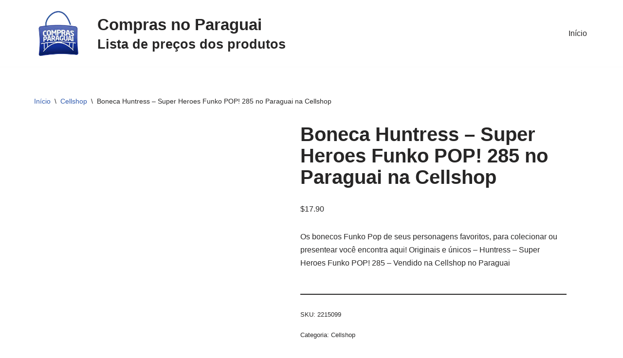

--- FILE ---
content_type: text/html; charset=UTF-8
request_url: https://www.comprasnoparaguai.tur.br/precos/boneca-huntress-super-heroes-funko-pop-285-no-paraguai-na-cellshop/
body_size: 13174
content:
<!DOCTYPE html><html lang="pt-BR"><head><script data-no-optimize="1">var litespeed_docref=sessionStorage.getItem("litespeed_docref");litespeed_docref&&(Object.defineProperty(document,"referrer",{get:function(){return litespeed_docref}}),sessionStorage.removeItem("litespeed_docref"));</script> <meta charset="UTF-8"><meta name="viewport" content="width=device-width, initial-scale=1, minimum-scale=1"><link rel="profile" href="https://gmpg.org/xfn/11"><meta name='robots' content='index, follow, max-image-preview:large, max-snippet:-1, max-video-preview:-1' /><title>Boneca Huntress - Super Heroes Funko POP! 285 no Paraguai na Cellshop - Lista de preços dos produtos no Paraguai</title><link rel="canonical" href="https://www.comprasnoparaguai.tur.br/precos/boneca-huntress-super-heroes-funko-pop-285-no-paraguai-na-cellshop/" /><meta property="og:locale" content="pt_BR" /><meta property="og:type" content="article" /><meta property="og:title" content="Boneca Huntress - Super Heroes Funko POP! 285 no Paraguai na Cellshop" /><meta property="og:description" content="Os bonecos Funko Pop de seus personagens favoritos, para colecionar ou presentear você encontra aqui! Originais e únicos - Huntress - Super Heroes Funko POP! 285 - Vendido na Cellshop no Paraguai" /><meta property="og:url" content="https://www.comprasnoparaguai.tur.br/precos/boneca-huntress-super-heroes-funko-pop-285-no-paraguai-na-cellshop/" /><meta property="og:site_name" content="Lista de preços dos produtos no Paraguai" /><meta property="article:modified_time" content="2021-08-16T13:44:20+00:00" /><meta property="og:image" content="https://www.comprasnoparaguai.tur.br/wp-content/uploads/2021/08/boneca-huntress-super-heroes-funko-pop-285.jpg" /><meta property="og:image:width" content="800" /><meta property="og:image:height" content="800" /><meta property="og:image:type" content="image/jpeg" /><meta name="twitter:card" content="summary_large_image" /><link rel='dns-prefetch' href='//www.googletagmanager.com' /><link rel='dns-prefetch' href='//pagead2.googlesyndication.com' /><link rel='dns-prefetch' href='//fundingchoicesmessages.google.com' /><link rel="alternate" type="application/rss+xml" title="Feed para Lista de preços dos produtos no Paraguai &raquo;" href="https://www.comprasnoparaguai.tur.br/feed/" /><link rel="alternate" type="application/rss+xml" title="Feed de comentários para Lista de preços dos produtos no Paraguai &raquo;" href="https://www.comprasnoparaguai.tur.br/comments/feed/" /><link rel="alternate" title="oEmbed (JSON)" type="application/json+oembed" href="https://www.comprasnoparaguai.tur.br/wp-json/oembed/1.0/embed?url=https%3A%2F%2Fwww.comprasnoparaguai.tur.br%2Fprecos%2Fboneca-huntress-super-heroes-funko-pop-285-no-paraguai-na-cellshop%2F" /><link rel="alternate" title="oEmbed (XML)" type="text/xml+oembed" href="https://www.comprasnoparaguai.tur.br/wp-json/oembed/1.0/embed?url=https%3A%2F%2Fwww.comprasnoparaguai.tur.br%2Fprecos%2Fboneca-huntress-super-heroes-funko-pop-285-no-paraguai-na-cellshop%2F&#038;format=xml" /><link data-optimized="2" rel="stylesheet" href="https://www.comprasnoparaguai.tur.br/wp-content/litespeed/css/97a95bd8e07ed21a1b1fdf5293927c35.css?ver=851bb" /> <script type="litespeed/javascript" data-src="https://www.comprasnoparaguai.tur.br/wp-includes/js/jquery/jquery.min.js" id="jquery-core-js"></script> 
 <script type="litespeed/javascript" data-src="https://www.googletagmanager.com/gtag/js?id=GT-K4CGRL2" id="google_gtagjs-js"></script> <script id="google_gtagjs-js-after" type="litespeed/javascript">window.dataLayer=window.dataLayer||[];function gtag(){dataLayer.push(arguments)}
gtag("set","linker",{"domains":["www.comprasnoparaguai.tur.br"]});gtag("js",new Date());gtag("set","developer_id.dZTNiMT",!0);gtag("config","GT-K4CGRL2")</script> <link rel="https://api.w.org/" href="https://www.comprasnoparaguai.tur.br/wp-json/" /><link rel="alternate" title="JSON" type="application/json" href="https://www.comprasnoparaguai.tur.br/wp-json/wp/v2/product/8062" /><link rel="EditURI" type="application/rsd+xml" title="RSD" href="https://www.comprasnoparaguai.tur.br/xmlrpc.php?rsd" /><link rel='shortlink' href='https://www.comprasnoparaguai.tur.br/?p=8062' /><meta name="generator" content="Site Kit by Google 1.170.0" />	<noscript><style>.woocommerce-product-gallery{ opacity: 1 !important; }</style></noscript><meta name="google-site-verification" content="6V8UFXys79Q0cp3cPKdX_939CC816jVv5tEI4tQy_hQ"><meta name="google-adsense-platform-account" content="ca-host-pub-2644536267352236"><meta name="google-adsense-platform-domain" content="sitekit.withgoogle.com"><meta name="generator" content="Elementor 3.34.2; features: additional_custom_breakpoints; settings: css_print_method-external, google_font-enabled, font_display-auto"> <script type="application/ld+json" class="saswp-schema-markup-output">[{"@context":"https:\/\/schema.org\/","@graph":[{"@context":"https:\/\/schema.org\/","@type":"SiteNavigationElement","@id":"https:\/\/www.comprasnoparaguai.tur.br\/#inicio","name":"In\u00edcio","url":"https:\/\/www.comprasnoparaguai.tur.br\/"}]},

{"@context":"https:\/\/schema.org\/","@type":"Product","@id":"https:\/\/www.comprasnoparaguai.tur.br\/precos\/boneca-huntress-super-heroes-funko-pop-285-no-paraguai-na-cellshop\/#Product","url":"https:\/\/www.comprasnoparaguai.tur.br\/precos\/boneca-huntress-super-heroes-funko-pop-285-no-paraguai-na-cellshop\/","name":"Boneca Huntress - Super Heroes Funko POP! 285 no Paraguai na Cellshop","sku":"2215099","description":"Os bonecos Funko Pop de seus personagens favoritos, para colecionar ou presentear voc\u00ea encontra aqui! Originais e \u00fanicos - Huntress - Super Heroes Funko POP! 285 - Vendido na Cellshop no Paraguai","offers":{"@type":"Offer","availability":"https:\/\/schema.org\/InStock","price":"17.9","priceCurrency":"USD","url":"https:\/\/www.comprasnoparaguai.tur.br\/precos\/boneca-huntress-super-heroes-funko-pop-285-no-paraguai-na-cellshop\/","priceValidUntil":"2022-08-16T16:44:20+00:00"},"mpn":"8062","brand":{"@type":"Brand","name":"Lista de pre\u00e7os dos produtos no Paraguai"},"aggregateRating":{"@type":"AggregateRating","ratingValue":"5","reviewCount":1},"review":[{"@type":"Review","author":{"@type":"Person","name":"admin"},"datePublished":"2021-08-16T13:44:15-03:00","description":"Os bonecos Funko Pop de seus personagens favoritos, para colecionar ou presentear voc\u00ea encontra aqui! Originais e \u00fanicos - Huntress - Super Heroes Funko POP! 285 - Vendido na Cellshop no Paraguai","reviewRating":{"@type":"Rating","bestRating":"5","ratingValue":"5","worstRating":"1"}}],"image":[{"@type":"ImageObject","@id":"https:\/\/www.comprasnoparaguai.tur.br\/precos\/boneca-huntress-super-heroes-funko-pop-285-no-paraguai-na-cellshop\/#primaryimage","url":"https:\/\/www.comprasnoparaguai.tur.br\/wp-content\/uploads\/2021\/08\/boneca-huntress-super-heroes-funko-pop-285-1200x1200.jpg","width":"1200","height":"1200","caption":"Boneca Huntress - Super Heroes Funko POP! 285"},{"@type":"ImageObject","url":"https:\/\/www.comprasnoparaguai.tur.br\/wp-content\/uploads\/2021\/08\/boneca-huntress-super-heroes-funko-pop-285-1200x900.jpg","width":"1200","height":"900","caption":"Boneca Huntress - Super Heroes Funko POP! 285"},{"@type":"ImageObject","url":"https:\/\/www.comprasnoparaguai.tur.br\/wp-content\/uploads\/2021\/08\/boneca-huntress-super-heroes-funko-pop-285-1200x675.jpg","width":"1200","height":"675","caption":"Boneca Huntress - Super Heroes Funko POP! 285"},{"@type":"ImageObject","url":"https:\/\/www.comprasnoparaguai.tur.br\/wp-content\/uploads\/2021\/08\/boneca-huntress-super-heroes-funko-pop-285.jpg","width":"800","height":"800","caption":"Boneca Huntress - Super Heroes Funko POP! 285"}]}]</script>  <script type="litespeed/javascript" data-src="https://pagead2.googlesyndication.com/pagead/js/adsbygoogle.js?client=ca-pub-4638371406076350&amp;host=ca-host-pub-2644536267352236" crossorigin="anonymous"></script> </head><body  class="wp-singular product-template-default single single-product postid-8062 wp-custom-logo wp-theme-neve theme-neve woocommerce woocommerce-page woocommerce-no-js  nv-blog-grid nv-sidebar-left menu_sidebar_slide_left elementor-default elementor-kit-49807" id="neve_body"  ><div class="wrapper"><header class="header"  >
<a class="neve-skip-link show-on-focus" href="#content" >
Pular para o conteúdo		</a><div id="header-grid"  class="hfg_header site-header"><nav class="header--row header-main hide-on-mobile hide-on-tablet layout-full-contained nv-navbar header--row"
data-row-id="main" data-show-on="desktop"><div
class="header--row-inner header-main-inner"><div class="container"><div
class="row row--wrapper"
data-section="hfg_header_layout_main" ><div class="hfg-slot left"><div class="builder-item desktop-left"><div class="item--inner builder-item--logo"
data-section="title_tagline"
data-item-id="logo"><div class="site-logo">
<a class="brand" href="https://www.comprasnoparaguai.tur.br/" aria-label="Lista de preços dos produtos no Paraguai Lista de preços dos produtos no Paraguai, antes de ir as compras compare os preços das lojas no Paraguai - Lojas e Compras no Paraguai" rel="home"><img width="180" height="181" src="https://www.comprasnoparaguai.tur.br/wp-content/uploads/2021/08/logo.png" class="neve-site-logo skip-lazy" alt="" data-variant="logo" decoding="async" srcset="https://www.comprasnoparaguai.tur.br/wp-content/uploads/2021/08/logo.png 180w, https://www.comprasnoparaguai.tur.br/wp-content/uploads/2021/08/logo-150x150.png 150w, https://www.comprasnoparaguai.tur.br/wp-content/uploads/2021/08/logo-100x100.png 100w" sizes="(max-width: 180px) 100vw, 180px" /></a></div></div></div><div class="builder-item desktop-left"><div class="item--inner builder-item--custom_html"
data-section="custom_html"
data-item-id="custom_html"><div class="nv-html-content"><h1 style="margin:0"><small>Compras no Paraguai</small></h1><h2 style="margin:0"><small>Lista de preços dos produtos</small></h2></div></div></div></div><div class="hfg-slot right"><div class="builder-item has-nav"><div class="item--inner builder-item--primary-menu has_menu"
data-section="header_menu_primary"
data-item-id="primary-menu"><div class="nv-nav-wrap"><div role="navigation" class="nav-menu-primary"
aria-label="Menu primário"><ul id="nv-primary-navigation-main" class="primary-menu-ul nav-ul menu-desktop"><li id="menu-item-2243" class="menu-item menu-item-type-post_type menu-item-object-page menu-item-home current_page_parent menu-item-2243"><div class="wrap"><a href="https://www.comprasnoparaguai.tur.br/">Início</a></div></li></ul></div></div></div></div></div></div></div></div></nav><nav class="header--row header-main hide-on-desktop layout-full-contained nv-navbar header--row"
data-row-id="main" data-show-on="mobile"><div
class="header--row-inner header-main-inner"><div class="container"><div
class="row row--wrapper"
data-section="hfg_header_layout_main" ><div class="hfg-slot left"><div class="builder-item tablet-left mobile-left"><div class="item--inner builder-item--logo"
data-section="title_tagline"
data-item-id="logo"><div class="site-logo">
<a class="brand" href="https://www.comprasnoparaguai.tur.br/" aria-label="Lista de preços dos produtos no Paraguai Lista de preços dos produtos no Paraguai, antes de ir as compras compare os preços das lojas no Paraguai - Lojas e Compras no Paraguai" rel="home"><img width="180" height="181" src="https://www.comprasnoparaguai.tur.br/wp-content/uploads/2021/08/logo.png" class="neve-site-logo skip-lazy" alt="" data-variant="logo" decoding="async" srcset="https://www.comprasnoparaguai.tur.br/wp-content/uploads/2021/08/logo.png 180w, https://www.comprasnoparaguai.tur.br/wp-content/uploads/2021/08/logo-150x150.png 150w, https://www.comprasnoparaguai.tur.br/wp-content/uploads/2021/08/logo-100x100.png 100w" sizes="(max-width: 180px) 100vw, 180px" /></a></div></div></div></div><div class="hfg-slot right"><div class="builder-item tablet-left mobile-left"><div class="item--inner builder-item--nav-icon"
data-section="header_menu_icon"
data-item-id="nav-icon"><div class="menu-mobile-toggle item-button navbar-toggle-wrapper">
<button type="button" class=" navbar-toggle"
value="Menu de navegação"
aria-label="Menu de navegação "
aria-expanded="false" onclick="if('undefined' !== typeof toggleAriaClick ) { toggleAriaClick() }">
<span class="bars">
<span class="icon-bar"></span>
<span class="icon-bar"></span>
<span class="icon-bar"></span>
</span>
<span class="screen-reader-text">Menu de navegação</span>
</button></div></div></div></div></div></div></div></nav><div
id="header-menu-sidebar" class="header-menu-sidebar tcb menu-sidebar-panel slide_left hfg-pe"
data-row-id="sidebar"><div id="header-menu-sidebar-bg" class="header-menu-sidebar-bg"><div class="close-sidebar-panel navbar-toggle-wrapper">
<button type="button" class="hamburger is-active  navbar-toggle active" 					value="Menu de navegação"
aria-label="Menu de navegação "
aria-expanded="false" onclick="if('undefined' !== typeof toggleAriaClick ) { toggleAriaClick() }">
<span class="bars">
<span class="icon-bar"></span>
<span class="icon-bar"></span>
<span class="icon-bar"></span>
</span>
<span class="screen-reader-text">
Menu de navegação					</span>
</button></div><div id="header-menu-sidebar-inner" class="header-menu-sidebar-inner tcb "><div class="builder-item has-nav"><div class="item--inner builder-item--primary-menu has_menu"
data-section="header_menu_primary"
data-item-id="primary-menu"><div class="nv-nav-wrap"><div role="navigation" class="nav-menu-primary"
aria-label="Menu primário"><ul id="nv-primary-navigation-sidebar" class="primary-menu-ul nav-ul menu-mobile"><li class="menu-item menu-item-type-post_type menu-item-object-page menu-item-home current_page_parent menu-item-2243"><div class="wrap"><a href="https://www.comprasnoparaguai.tur.br/">Início</a></div></li></ul></div></div></div></div><div class="builder-item desktop-left tablet-left mobile-left"><div class="item--inner builder-item--header_search"
data-section="header_search"
data-item-id="header_search"><div class="component-wrap search-field"><div class="widget widget-search"  style="padding: 0;margin: 8px 2px;"  ><form role="search"
method="get"
class="search-form"
action="https://www.comprasnoparaguai.tur.br/">
<label>
<span class="screen-reader-text">Pesquisar por...</span>
</label>
<input type="search"
class="search-field"
aria-label="Busca"
placeholder="Pesquisar por..."
value=""
name="s"/>
<button type="submit"
class="search-submit nv-submit"
aria-label="Busca">
<span class="nv-search-icon-wrap">
<span class="nv-icon nv-search" >
<svg width="15" height="15" viewBox="0 0 1792 1792" xmlns="http://www.w3.org/2000/svg"><path d="M1216 832q0-185-131.5-316.5t-316.5-131.5-316.5 131.5-131.5 316.5 131.5 316.5 316.5 131.5 316.5-131.5 131.5-316.5zm512 832q0 52-38 90t-90 38q-54 0-90-38l-343-342q-179 124-399 124-143 0-273.5-55.5t-225-150-150-225-55.5-273.5 55.5-273.5 150-225 225-150 273.5-55.5 273.5 55.5 225 150 150 225 55.5 273.5q0 220-124 399l343 343q37 37 37 90z" /></svg>
</span>			</span>
</button></form></div></div></div></div></div></div></div><div class="header-menu-sidebar-overlay hfg-ov hfg-pe" onclick="if('undefined' !== typeof toggleAriaClick ) { toggleAriaClick() }"></div></div></header><main id="content" class="neve-main"><div class="container shop-container"><div class="row"><div class="nv-sidebar-wrap col-sm-12 nv-left shop-sidebar hide" ><div class="sidebar-header"><a href="#" class="nv-sidebar-toggle in-sidebar button-secondary secondary-default" >Fechar</a></div><aside id="secondary" role="complementary"><div id="block-7" class="widget widget_block"><div data-block-name="woocommerce/product-search" data-form-id="wc-block-product-search-0" class="wc-block-product-search wp-block-woocommerce-product-search"><form role="search" method="get" action="https://www.comprasnoparaguai.tur.br/"><label for="wc-block-search__input-1" class="wc-block-product-search__label">Pesquisa</label><div class="wc-block-product-search__fields">
<input type="search" id="wc-block-search__input-1" class="wc-block-product-search__field" placeholder="Pesquisar produtos..." name="s" /><button type="submit" class="wc-block-product-search__button" aria-label="Pesquisa">
<svg aria-hidden="true" role="img" focusable="false" class="dashicon dashicons-arrow-right-alt2" xmlns="http://www.w3.org/2000/svg" width="20" height="20" viewBox="0 0 20 20">
<path d="M6 15l5-5-5-5 1-2 7 7-7 7z" />
</svg>
</button>
<input type="hidden" name="post_type" value="product" /></div></form></div></div><div id="woocommerce_product_tag_cloud-2" class="widget woocommerce widget_product_tag_cloud"><p class="widget-title">Marcas do Paraguai</p><div class="tagcloud"><a href="https://www.comprasnoparaguai.tur.br/produto-tag/5-11/" class="tag-cloud-link tag-link-161 tag-link-position-1" style="font-size: 8.6021505376344pt;" aria-label="5.11 (167 produtos)">5.11</a>
<a href="https://www.comprasnoparaguai.tur.br/produto-tag/adidas/" class="tag-cloud-link tag-link-62 tag-link-position-2" style="font-size: 11.763440860215pt;" aria-label="ADIDAS (277 produtos)">ADIDAS</a>
<a href="https://www.comprasnoparaguai.tur.br/produto-tag/apple/" class="tag-cloud-link tag-link-17 tag-link-position-3" style="font-size: 13.870967741935pt;" aria-label="APPLE (376 produtos)">APPLE</a>
<a href="https://www.comprasnoparaguai.tur.br/produto-tag/buba/" class="tag-cloud-link tag-link-876 tag-link-position-4" style="font-size: 11.913978494624pt;" aria-label="BUBA (282 produtos)">BUBA</a>
<a href="https://www.comprasnoparaguai.tur.br/produto-tag/calvin-klein/" class="tag-cloud-link tag-link-198 tag-link-position-5" style="font-size: 13.720430107527pt;" aria-label="CALVIN KLEIN (372 produtos)">CALVIN KLEIN</a>
<a href="https://www.comprasnoparaguai.tur.br/produto-tag/camelbak/" class="tag-cloud-link tag-link-53 tag-link-position-6" style="font-size: 8.6021505376344pt;" aria-label="CAMELBAK (168 produtos)">CAMELBAK</a>
<a href="https://www.comprasnoparaguai.tur.br/produto-tag/carters/" class="tag-cloud-link tag-link-145 tag-link-position-7" style="font-size: 10.258064516129pt;" aria-label="CARTERS (219 produtos)">CARTERS</a>
<a href="https://www.comprasnoparaguai.tur.br/produto-tag/corsair/" class="tag-cloud-link tag-link-466 tag-link-position-8" style="font-size: 9.9569892473118pt;" aria-label="CORSAIR (207 produtos)">CORSAIR</a>
<a href="https://www.comprasnoparaguai.tur.br/produto-tag/daniel-klein/" class="tag-cloud-link tag-link-381 tag-link-position-9" style="font-size: 8.752688172043pt;" aria-label="DANIEL KLEIN (173 produtos)">DANIEL KLEIN</a>
<a href="https://www.comprasnoparaguai.tur.br/produto-tag/elg/" class="tag-cloud-link tag-link-107 tag-link-position-10" style="font-size: 13.268817204301pt;" aria-label="ELG (347 produtos)">ELG</a>
<a href="https://www.comprasnoparaguai.tur.br/produto-tag/emporio-armani/" class="tag-cloud-link tag-link-96 tag-link-position-11" style="font-size: 9.2043010752688pt;" aria-label="EMPORIO ARMANI (186 produtos)">EMPORIO ARMANI</a>
<a href="https://www.comprasnoparaguai.tur.br/produto-tag/emporio-armani-ea7/" class="tag-cloud-link tag-link-236 tag-link-position-12" style="font-size: 8.3010752688172pt;" aria-label="EMPORIO ARMANI EA7 (160 produtos)">EMPORIO ARMANI EA7</a>
<a href="https://www.comprasnoparaguai.tur.br/produto-tag/funko/" class="tag-cloud-link tag-link-23 tag-link-position-13" style="font-size: 22pt;" aria-label="FUNKO (1.327 produtos)">FUNKO</a>
<a href="https://www.comprasnoparaguai.tur.br/produto-tag/guess/" class="tag-cloud-link tag-link-237 tag-link-position-14" style="font-size: 8pt;" aria-label="GUESS (154 produtos)">GUESS</a>
<a href="https://www.comprasnoparaguai.tur.br/produto-tag/hasbro/" class="tag-cloud-link tag-link-28 tag-link-position-15" style="font-size: 10.559139784946pt;" aria-label="HASBRO (229 produtos)">HASBRO</a>
<a href="https://www.comprasnoparaguai.tur.br/produto-tag/hp/" class="tag-cloud-link tag-link-326 tag-link-position-16" style="font-size: 9.8064516129032pt;" aria-label="HP (202 produtos)">HP</a>
<a href="https://www.comprasnoparaguai.tur.br/produto-tag/jbl/" class="tag-cloud-link tag-link-98 tag-link-position-17" style="font-size: 8.9032258064516pt;" aria-label="JBL (177 produtos)">JBL</a>
<a href="https://www.comprasnoparaguai.tur.br/produto-tag/kipling/" class="tag-cloud-link tag-link-234 tag-link-position-18" style="font-size: 8pt;" aria-label="KIPLING (155 produtos)">KIPLING</a>
<a href="https://www.comprasnoparaguai.tur.br/produto-tag/klin/" class="tag-cloud-link tag-link-948 tag-link-position-19" style="font-size: 8.3010752688172pt;" aria-label="KLIN (161 produtos)">KLIN</a>
<a href="https://www.comprasnoparaguai.tur.br/produto-tag/marine-sports/" class="tag-cloud-link tag-link-84 tag-link-position-20" style="font-size: 11.913978494624pt;" aria-label="MARINE SPORTS (284 produtos)">MARINE SPORTS</a>
<a href="https://www.comprasnoparaguai.tur.br/produto-tag/mattel/" class="tag-cloud-link tag-link-169 tag-link-position-21" style="font-size: 8.6021505376344pt;" aria-label="MATTEL (169 produtos)">MATTEL</a>
<a href="https://www.comprasnoparaguai.tur.br/produto-tag/microsoft/" class="tag-cloud-link tag-link-48 tag-link-position-22" style="font-size: 8.9032258064516pt;" aria-label="MICROSOFT (177 produtos)">MICROSOFT</a>
<a href="https://www.comprasnoparaguai.tur.br/produto-tag/mondial/" class="tag-cloud-link tag-link-113 tag-link-position-23" style="font-size: 14.924731182796pt;" aria-label="MONDIAL (441 produtos)">MONDIAL</a>
<a href="https://www.comprasnoparaguai.tur.br/produto-tag/munich-sports/" class="tag-cloud-link tag-link-430 tag-link-position-24" style="font-size: 8.9032258064516pt;" aria-label="MUNICH SPORTS (176 produtos)">MUNICH SPORTS</a>
<a href="https://www.comprasnoparaguai.tur.br/produto-tag/nike/" class="tag-cloud-link tag-link-67 tag-link-position-25" style="font-size: 13.41935483871pt;" aria-label="NIKE (351 produtos)">NIKE</a>
<a href="https://www.comprasnoparaguai.tur.br/produto-tag/on-running/" class="tag-cloud-link tag-link-68 tag-link-position-26" style="font-size: 13.268817204301pt;" aria-label="ON RUNNING (348 produtos)">ON RUNNING</a>
<a href="https://www.comprasnoparaguai.tur.br/produto-tag/orchestra/" class="tag-cloud-link tag-link-69 tag-link-position-27" style="font-size: 21.397849462366pt;" aria-label="ORCHESTRA (1.192 produtos)">ORCHESTRA</a>
<a href="https://www.comprasnoparaguai.tur.br/produto-tag/oshkosh/" class="tag-cloud-link tag-link-215 tag-link-position-28" style="font-size: 9.9569892473118pt;" aria-label="OSHKOSH (210 produtos)">OSHKOSH</a>
<a href="https://www.comprasnoparaguai.tur.br/produto-tag/pawise/" class="tag-cloud-link tag-link-879 tag-link-position-29" style="font-size: 13.118279569892pt;" aria-label="PAWISE (339 produtos)">PAWISE</a>
<a href="https://www.comprasnoparaguai.tur.br/produto-tag/pioneer-tackle/" class="tag-cloud-link tag-link-375 tag-link-position-30" style="font-size: 9.2043010752688pt;" aria-label="PIONEER TACKLE (185 produtos)">PIONEER TACKLE</a>
<a href="https://www.comprasnoparaguai.tur.br/produto-tag/puma/" class="tag-cloud-link tag-link-258 tag-link-position-31" style="font-size: 8.1505376344086pt;" aria-label="PUMA (159 produtos)">PUMA</a>
<a href="https://www.comprasnoparaguai.tur.br/produto-tag/quanta/" class="tag-cloud-link tag-link-35 tag-link-position-32" style="font-size: 14.322580645161pt;" aria-label="QUANTA (406 produtos)">QUANTA</a>
<a href="https://www.comprasnoparaguai.tur.br/produto-tag/quantum/" class="tag-cloud-link tag-link-376 tag-link-position-33" style="font-size: 9.505376344086pt;" aria-label="QUANTUM (196 produtos)">QUANTUM</a>
<a href="https://www.comprasnoparaguai.tur.br/produto-tag/redragon/" class="tag-cloud-link tag-link-50 tag-link-position-34" style="font-size: 9.9569892473118pt;" aria-label="REDRAGON (208 produtos)">REDRAGON</a>
<a href="https://www.comprasnoparaguai.tur.br/produto-tag/replay/" class="tag-cloud-link tag-link-216 tag-link-position-35" style="font-size: 13.569892473118pt;" aria-label="REPLAY (360 produtos)">REPLAY</a>
<a href="https://www.comprasnoparaguai.tur.br/produto-tag/revlon/" class="tag-cloud-link tag-link-92 tag-link-position-36" style="font-size: 9.9569892473118pt;" aria-label="REVLON (210 produtos)">REVLON</a>
<a href="https://www.comprasnoparaguai.tur.br/produto-tag/satechi/" class="tag-cloud-link tag-link-51 tag-link-position-37" style="font-size: 9.0537634408602pt;" aria-label="SATECHI (183 produtos)">SATECHI</a>
<a href="https://www.comprasnoparaguai.tur.br/produto-tag/satellite/" class="tag-cloud-link tag-link-36 tag-link-position-38" style="font-size: 13.118279569892pt;" aria-label="SATELLITE (336 produtos)">SATELLITE</a>
<a href="https://www.comprasnoparaguai.tur.br/produto-tag/shimano/" class="tag-cloud-link tag-link-117 tag-link-position-39" style="font-size: 8.1505376344086pt;" aria-label="SHIMANO (157 produtos)">SHIMANO</a>
<a href="https://www.comprasnoparaguai.tur.br/produto-tag/skechers/" class="tag-cloud-link tag-link-71 tag-link-position-40" style="font-size: 14.172043010753pt;" aria-label="SKECHERS (393 produtos)">SKECHERS</a>
<a href="https://www.comprasnoparaguai.tur.br/produto-tag/snake/" class="tag-cloud-link tag-link-109 tag-link-position-41" style="font-size: 14.774193548387pt;" aria-label="SNAKE (436 produtos)">SNAKE</a>
<a href="https://www.comprasnoparaguai.tur.br/produto-tag/stabilo/" class="tag-cloud-link tag-link-349 tag-link-position-42" style="font-size: 9.2043010752688pt;" aria-label="STABILO (186 produtos)">STABILO</a>
<a href="https://www.comprasnoparaguai.tur.br/produto-tag/tommy-hilfiger/" class="tag-cloud-link tag-link-18 tag-link-position-43" style="font-size: 20.94623655914pt;" aria-label="TOMMY HILFIGER (1.133 produtos)">TOMMY HILFIGER</a>
<a href="https://www.comprasnoparaguai.tur.br/produto-tag/under-armour/" class="tag-cloud-link tag-link-72 tag-link-position-44" style="font-size: 11.612903225806pt;" aria-label="UNDER ARMOUR (271 produtos)">UNDER ARMOUR</a>
<a href="https://www.comprasnoparaguai.tur.br/produto-tag/union-pacific/" class="tag-cloud-link tag-link-767 tag-link-position-45" style="font-size: 14.322580645161pt;" aria-label="UNION PACIFIC (406 produtos)">UNION PACIFIC</a></div></div></aside></div><div class="nv-index-posts nv-shop col"><div class="nv-bc-count-wrap"><nav class="woocommerce-breadcrumb" aria-label="Breadcrumb"><a href="https://www.comprasnoparaguai.tur.br">Início</a><span class="nv-breadcrumb-delimiter">\</span><a href="https://www.comprasnoparaguai.tur.br/categoria-produto/cellshop/">Cellshop</a><span class="nv-breadcrumb-delimiter">\</span>Boneca Huntress &#8211; Super Heroes Funko POP! 285 no Paraguai na Cellshop</nav></div><div class="woocommerce-notices-wrapper"></div><div id="product-8062" class="product type-product post-8062 status-publish first instock product_cat-cellshop has-post-thumbnail purchasable product-type-simple"><div class="nv-single-product-top"><div class="woocommerce-product-gallery woocommerce-product-gallery--with-images woocommerce-product-gallery--columns-4 images" data-columns="4" style="opacity: 0; transition: opacity .25s ease-in-out;"><div class="woocommerce-product-gallery__wrapper"><div data-thumb="https://www.comprasnoparaguai.tur.br/wp-content/uploads/2021/08/boneca-huntress-super-heroes-funko-pop-285-100x100.jpg.webp" data-thumb-alt="Boneca Huntress - Super Heroes Funko POP! 285" data-thumb-srcset="https://www.comprasnoparaguai.tur.br/wp-content/uploads/2021/08/boneca-huntress-super-heroes-funko-pop-285-100x100.jpg.webp 100w, https://www.comprasnoparaguai.tur.br/wp-content/uploads/2021/08/boneca-huntress-super-heroes-funko-pop-285-300x300.jpg.webp 300w, https://www.comprasnoparaguai.tur.br/wp-content/uploads/2021/08/boneca-huntress-super-heroes-funko-pop-285-150x150.jpg.webp 150w, https://www.comprasnoparaguai.tur.br/wp-content/uploads/2021/08/boneca-huntress-super-heroes-funko-pop-285-768x768.jpg.webp 768w, https://www.comprasnoparaguai.tur.br/wp-content/uploads/2021/08/boneca-huntress-super-heroes-funko-pop-285-600x600.jpg.webp 600w, https://www.comprasnoparaguai.tur.br/wp-content/uploads/2021/08/boneca-huntress-super-heroes-funko-pop-285.jpg.webp 800w"  data-thumb-sizes="(max-width: 100px) 100vw, 100px" class="woocommerce-product-gallery__image"><a href="https://www.comprasnoparaguai.tur.br/wp-content/uploads/2021/08/boneca-huntress-super-heroes-funko-pop-285.jpg"><img fetchpriority="high" width="600" height="600" src="https://www.comprasnoparaguai.tur.br/wp-content/uploads/2021/08/boneca-huntress-super-heroes-funko-pop-285-600x600.jpg.webp" class="wp-post-image" alt="Boneca Huntress - Super Heroes Funko POP! 285" data-caption="Boneca Huntress - Super Heroes Funko POP! 285" data-src="https://www.comprasnoparaguai.tur.br/wp-content/uploads/2021/08/boneca-huntress-super-heroes-funko-pop-285.jpg.webp" data-large_image="https://www.comprasnoparaguai.tur.br/wp-content/uploads/2021/08/boneca-huntress-super-heroes-funko-pop-285.jpg" data-large_image_width="800" data-large_image_height="800" decoding="async" srcset="https://www.comprasnoparaguai.tur.br/wp-content/uploads/2021/08/boneca-huntress-super-heroes-funko-pop-285-600x600.jpg.webp 600w, https://www.comprasnoparaguai.tur.br/wp-content/uploads/2021/08/boneca-huntress-super-heroes-funko-pop-285-300x300.jpg.webp 300w, https://www.comprasnoparaguai.tur.br/wp-content/uploads/2021/08/boneca-huntress-super-heroes-funko-pop-285-150x150.jpg.webp 150w, https://www.comprasnoparaguai.tur.br/wp-content/uploads/2021/08/boneca-huntress-super-heroes-funko-pop-285-768x768.jpg.webp 768w, https://www.comprasnoparaguai.tur.br/wp-content/uploads/2021/08/boneca-huntress-super-heroes-funko-pop-285-100x100.jpg.webp 100w, https://www.comprasnoparaguai.tur.br/wp-content/uploads/2021/08/boneca-huntress-super-heroes-funko-pop-285.jpg.webp 800w" sizes="(max-width: 600px) 100vw, 600px" /></a></div></div></div><div class="summary entry-summary"><h1 class="product_title entry-title">Boneca Huntress &#8211; Super Heroes Funko POP! 285 no Paraguai na Cellshop</h1><p class="price"><span class="woocommerce-Price-amount amount"><bdi><span class="woocommerce-Price-currencySymbol">&#36;</span>17.90</bdi></span></p><div class="woocommerce-product-details__short-description"><p>Os bonecos Funko Pop de seus personagens favoritos, para colecionar ou presentear você encontra aqui! Originais e únicos &#8211; Huntress &#8211; Super Heroes Funko POP! 285 &#8211; Vendido na Cellshop no Paraguai</p></div><form class="cart" action="https://www.comprasnoparaguai.tur.br/precos/boneca-huntress-super-heroes-funko-pop-285-no-paraguai-na-cellshop/" method="post" enctype='multipart/form-data'><div class="quantity">
<label class="screen-reader-text" for="quantity_6977dd7bd4ccf">Boneca Huntress - Super Heroes Funko POP! 285 no Paraguai na Cellshop quantidade</label>
<input
type="number"
id="quantity_6977dd7bd4ccf"
class="input-text qty text"
name="quantity"
value="1"
aria-label="Quantidade de produto"
min="1"
step="1"
placeholder=""
inputmode="numeric"
autocomplete="off"
/></div><button type="submit" name="add-to-cart" value="8062" class="single_add_to_cart_button button alt">Adicionar ao carrinho</button></form><div class="product_meta">
<span class="sku_wrapper">SKU: <span class="sku">2215099</span></span>
<span class="posted_in">Categoria: <a href="https://www.comprasnoparaguai.tur.br/categoria-produto/cellshop/" rel="tag">Cellshop</a></span></div></div></div><div class="woocommerce-tabs wc-tabs-wrapper"><ul class="tabs wc-tabs" role="tablist"><li role="presentation" class="description_tab" id="tab-title-description">
<a href="#tab-description" role="tab" aria-controls="tab-description">
Descrição					</a></li></ul><div class="woocommerce-Tabs-panel woocommerce-Tabs-panel--description panel entry-content wc-tab" id="tab-description" role="tabpanel" aria-labelledby="tab-title-description"><p>Os bonecos Funko Pop de seus personagens favoritos, para colecionar ou presentear você encontra aqui! Originais e únicos &#8211; Huntress &#8211; Super Heroes Funko POP! 285</p><p>Este produto é vendido e entregue pela Cellshop no Paraguai</p><p>Marca:<br />
Ref.: 2215099</p><p><a href="https://www.cellshop.com/index.php?id_product=2215099&#038;controller=product" target="_blank" rel="noopener">Veja o produto no site da loja</a></p></div></div><section class="related products"><h2>Produtos relacionados</h2><ul class="products columns-4"><li class="product type-product post-30 status-publish first instock product_cat-cellshop product_tag-apple has-post-thumbnail purchasable product-type-simple"><div class="nv-card-content-wrapper"><a href="https://www.comprasnoparaguai.tur.br/precos/apple-adaptador-hdmi-para-dvi-mjvu2am-a-no-paraguai-na-cellshop-2/" class="woocommerce-LoopProduct-link woocommerce-loop-product__link"><div class="sp-product-image "><div class="img-wrap"><img data-lazyloaded="1" src="[data-uri]" width="300" height="300" data-src="https://www.comprasnoparaguai.tur.br/wp-content/uploads/2021/08/apple-adaptador-hdmi-para-dvi-mjvu2am-a-300x300.jpg.webp" class="attachment-woocommerce_thumbnail size-woocommerce_thumbnail" alt="Apple Adaptador HDMI para DVI MJVU2AM/A" decoding="async" data-srcset="https://www.comprasnoparaguai.tur.br/wp-content/uploads/2021/08/apple-adaptador-hdmi-para-dvi-mjvu2am-a-300x300.jpg.webp 300w, https://www.comprasnoparaguai.tur.br/wp-content/uploads/2021/08/apple-adaptador-hdmi-para-dvi-mjvu2am-a-150x150.jpg.webp 150w, https://www.comprasnoparaguai.tur.br/wp-content/uploads/2021/08/apple-adaptador-hdmi-para-dvi-mjvu2am-a-768x768.jpg.webp 768w, https://www.comprasnoparaguai.tur.br/wp-content/uploads/2021/08/apple-adaptador-hdmi-para-dvi-mjvu2am-a-600x600.jpg.webp 600w, https://www.comprasnoparaguai.tur.br/wp-content/uploads/2021/08/apple-adaptador-hdmi-para-dvi-mjvu2am-a-100x100.jpg.webp 100w, https://www.comprasnoparaguai.tur.br/wp-content/uploads/2021/08/apple-adaptador-hdmi-para-dvi-mjvu2am-a.jpg.webp 800w" data-sizes="(max-width: 300px) 100vw, 300px" /></div></div><h2 class="woocommerce-loop-product__title">Apple Adaptador HDMI para DVI MJVU2AM/A no Paraguai na Cellshop</h2>
<span class="price"><span class="woocommerce-Price-amount amount"><bdi><span class="woocommerce-Price-currencySymbol">&#36;</span>29.00</bdi></span></span>
</a></div></li><li class="product type-product post-38 status-publish instock product_cat-cellshop product_tag-apple has-post-thumbnail purchasable product-type-simple"><div class="nv-card-content-wrapper"><a href="https://www.comprasnoparaguai.tur.br/precos/apple-adaptador-mini-displayport-para-vga-mb572be-no-paraguai-na-cellshop/" class="woocommerce-LoopProduct-link woocommerce-loop-product__link"><div class="sp-product-image "><div class="img-wrap"><img data-lazyloaded="1" src="[data-uri]" width="300" height="300" data-src="https://www.comprasnoparaguai.tur.br/wp-content/uploads/2021/08/apple-adaptador-mini-displayport-para-vga-mb572be-300x300.jpg.webp" class="attachment-woocommerce_thumbnail size-woocommerce_thumbnail" alt="Apple Adaptador Mini Displayport para VGA MB572BE" decoding="async" data-srcset="https://www.comprasnoparaguai.tur.br/wp-content/uploads/2021/08/apple-adaptador-mini-displayport-para-vga-mb572be-300x300.jpg.webp 300w, https://www.comprasnoparaguai.tur.br/wp-content/uploads/2021/08/apple-adaptador-mini-displayport-para-vga-mb572be-150x150.jpg.webp 150w, https://www.comprasnoparaguai.tur.br/wp-content/uploads/2021/08/apple-adaptador-mini-displayport-para-vga-mb572be-768x768.jpg.webp 768w, https://www.comprasnoparaguai.tur.br/wp-content/uploads/2021/08/apple-adaptador-mini-displayport-para-vga-mb572be-600x600.jpg.webp 600w, https://www.comprasnoparaguai.tur.br/wp-content/uploads/2021/08/apple-adaptador-mini-displayport-para-vga-mb572be-100x100.jpg.webp 100w, https://www.comprasnoparaguai.tur.br/wp-content/uploads/2021/08/apple-adaptador-mini-displayport-para-vga-mb572be.jpg.webp 800w" data-sizes="(max-width: 300px) 100vw, 300px" /></div></div><h2 class="woocommerce-loop-product__title">Apple Adaptador Mini Displayport para VGA MB572BE no Paraguai na Cellshop</h2>
<span class="price"><span class="woocommerce-Price-amount amount"><bdi><span class="woocommerce-Price-currencySymbol">&#36;</span>32.00</bdi></span></span>
</a></div></li><li class="product type-product post-24 status-publish instock product_cat-cellshop product_tag-tommy-hilfiger has-post-thumbnail purchasable product-type-simple"><div class="nv-card-content-wrapper"><a href="https://www.comprasnoparaguai.tur.br/precos/alpargata-tommy-hilfiger-fw0fw03144-027-feminina-no-paraguai-na-cellshop/" class="woocommerce-LoopProduct-link woocommerce-loop-product__link"><div class="sp-product-image "><div class="img-wrap"><img data-lazyloaded="1" src="[data-uri]" width="300" height="300" data-src="https://www.comprasnoparaguai.tur.br/wp-content/uploads/2021/08/alpargata-tommy-hilfiger-fw0fw03144-027-feminina-300x300.jpg.webp" class="attachment-woocommerce_thumbnail size-woocommerce_thumbnail" alt="Alpargata Tommy Hilfiger FW0FW03144 027 - Feminina" decoding="async" data-srcset="https://www.comprasnoparaguai.tur.br/wp-content/uploads/2021/08/alpargata-tommy-hilfiger-fw0fw03144-027-feminina-300x300.jpg.webp 300w, https://www.comprasnoparaguai.tur.br/wp-content/uploads/2021/08/alpargata-tommy-hilfiger-fw0fw03144-027-feminina-150x150.jpg.webp 150w, https://www.comprasnoparaguai.tur.br/wp-content/uploads/2021/08/alpargata-tommy-hilfiger-fw0fw03144-027-feminina-768x768.jpg.webp 768w, https://www.comprasnoparaguai.tur.br/wp-content/uploads/2021/08/alpargata-tommy-hilfiger-fw0fw03144-027-feminina-600x600.jpg.webp 600w, https://www.comprasnoparaguai.tur.br/wp-content/uploads/2021/08/alpargata-tommy-hilfiger-fw0fw03144-027-feminina-100x100.jpg.webp 100w, https://www.comprasnoparaguai.tur.br/wp-content/uploads/2021/08/alpargata-tommy-hilfiger-fw0fw03144-027-feminina.jpg.webp 800w" data-sizes="(max-width: 300px) 100vw, 300px" /></div></div><h2 class="woocommerce-loop-product__title">Alpargata Tommy Hilfiger FW0FW03144 027 &#8211; Feminina no Paraguai na Cellshop</h2>
<span class="price"><span class="woocommerce-Price-amount amount"><bdi><span class="woocommerce-Price-currencySymbol">&#36;</span>87.00</bdi></span></span>
</a></div></li><li class="product type-product post-50 status-publish last instock product_cat-cellshop product_tag-apple has-post-thumbnail purchasable product-type-simple"><div class="nv-card-content-wrapper"><a href="https://www.comprasnoparaguai.tur.br/precos/apple-airtag-loop-amarelo-mk0w3zm-no-paraguai-na-cellshop/" class="woocommerce-LoopProduct-link woocommerce-loop-product__link"><div class="sp-product-image "><div class="img-wrap"><img data-lazyloaded="1" src="[data-uri]" width="300" height="300" data-src="https://www.comprasnoparaguai.tur.br/wp-content/uploads/2021/08/apple-airtag-loop-amarelo-mk0w3zm-300x300.jpg.webp" class="attachment-woocommerce_thumbnail size-woocommerce_thumbnail" alt="Apple Airtag Loop - Amarelo - MK0W3ZM" decoding="async" data-srcset="https://www.comprasnoparaguai.tur.br/wp-content/uploads/2021/08/apple-airtag-loop-amarelo-mk0w3zm-300x300.jpg.webp 300w, https://www.comprasnoparaguai.tur.br/wp-content/uploads/2021/08/apple-airtag-loop-amarelo-mk0w3zm-150x150.jpg.webp 150w, https://www.comprasnoparaguai.tur.br/wp-content/uploads/2021/08/apple-airtag-loop-amarelo-mk0w3zm-768x768.jpg.webp 768w, https://www.comprasnoparaguai.tur.br/wp-content/uploads/2021/08/apple-airtag-loop-amarelo-mk0w3zm-600x600.jpg.webp 600w, https://www.comprasnoparaguai.tur.br/wp-content/uploads/2021/08/apple-airtag-loop-amarelo-mk0w3zm-100x100.jpg.webp 100w, https://www.comprasnoparaguai.tur.br/wp-content/uploads/2021/08/apple-airtag-loop-amarelo-mk0w3zm.jpg.webp 800w" data-sizes="(max-width: 300px) 100vw, 300px" /></div></div><h2 class="woocommerce-loop-product__title">Apple Airtag Loop &#8211; Amarelo &#8211; MK0W3ZM no Paraguai na Cellshop</h2>
<span class="price"><span class="woocommerce-Price-amount amount"><bdi><span class="woocommerce-Price-currencySymbol">&#36;</span>41.00</bdi></span></span>
</a></div></li></ul></section></div></div></div></div></main><button tabindex="0" id="scroll-to-top" class="scroll-to-top scroll-to-top-right  scroll-show-mobile icon" aria-label="Voltar ao topo"><svg class="scroll-to-top-icon" aria-hidden="true" role="img" xmlns="http://www.w3.org/2000/svg" width="15" height="15" viewBox="0 0 15 15"><rect width="15" height="15" fill="none"/><path fill="currentColor" d="M2,8.48l-.65-.65a.71.71,0,0,1,0-1L7,1.14a.72.72,0,0,1,1,0l5.69,5.7a.71.71,0,0,1,0,1L13,8.48a.71.71,0,0,1-1,0L8.67,4.94v8.42a.7.7,0,0,1-.7.7H7a.7.7,0,0,1-.7-.7V4.94L3,8.47a.7.7,0,0,1-1,0Z"/></svg></button><footer class="site-footer" id="site-footer"  ><div class="hfg_footer"><div class="footer--row footer-main hide-on-mobile hide-on-tablet layout-full-contained"
id="cb-row--footer-desktop-main"
data-row-id="main" data-show-on="desktop"><div
class="footer--row-inner footer-main-inner footer-content-wrap"><div class="container"><div
class="hfg-grid nv-footer-content hfg-grid-main row--wrapper row "
data-section="hfg_footer_layout_main" ><div class="hfg-slot left"><div class="builder-item desktop-left tablet-left mobile-left"><div class="item--inner builder-item--footer-menu has_menu"
data-section="footer_menu_primary"
data-item-id="footer-menu"><div class="component-wrap"><div role="navigation" class="nav-menu-footer"
aria-label="Menu de rodapé"><ul id="footer-menu" class="footer-menu nav-ul"><li class="menu-item menu-item-type-post_type menu-item-object-page menu-item-home current_page_parent menu-item-2243"><div class="wrap"><a href="https://www.comprasnoparaguai.tur.br/">Início</a></div></li></ul></div></div></div></div></div><div class="hfg-slot c-left"></div><div class="hfg-slot center"></div></div></div></div></div><div class="footer--row footer-bottom hide-on-mobile hide-on-tablet layout-full-contained"
id="cb-row--footer-desktop-bottom"
data-row-id="bottom" data-show-on="desktop"><div
class="footer--row-inner footer-bottom-inner footer-content-wrap"><div class="container"><div
class="hfg-grid nv-footer-content hfg-grid-bottom row--wrapper row "
data-section="hfg_footer_layout_bottom" ><div class="hfg-slot left"><div class="builder-item cr"><div class="item--inner"><div class="component-wrap"><div><p><a href="https://www.bitstorm.com.br" rel="follow">Desenvolvido por BitStorm</a></p></div></div></div></div></div></div></div></div></div><div class="footer--row footer-main hide-on-desktop layout-full-contained"
id="cb-row--footer-mobile-main"
data-row-id="main" data-show-on="mobile"><div
class="footer--row-inner footer-main-inner footer-content-wrap"><div class="container"><div
class="hfg-grid nv-footer-content hfg-grid-main row--wrapper row "
data-section="hfg_footer_layout_main" ><div class="hfg-slot left"><div class="builder-item desktop-left tablet-left mobile-left"><div class="item--inner builder-item--footer-menu has_menu"
data-section="footer_menu_primary"
data-item-id="footer-menu"><div class="component-wrap"><div role="navigation" class="nav-menu-footer"
aria-label="Menu de rodapé"><ul id="footer-menu" class="footer-menu nav-ul"><li class="menu-item menu-item-type-post_type menu-item-object-page menu-item-home current_page_parent menu-item-2243"><div class="wrap"><a href="https://www.comprasnoparaguai.tur.br/">Início</a></div></li></ul></div></div></div></div></div><div class="hfg-slot c-left"></div><div class="hfg-slot center"></div></div></div></div></div><div class="footer--row footer-bottom hide-on-desktop layout-full-contained"
id="cb-row--footer-mobile-bottom"
data-row-id="bottom" data-show-on="mobile"><div
class="footer--row-inner footer-bottom-inner footer-content-wrap"><div class="container"><div
class="hfg-grid nv-footer-content hfg-grid-bottom row--wrapper row "
data-section="hfg_footer_layout_bottom" ><div class="hfg-slot left"><div class="builder-item cr"><div class="item--inner"><div class="component-wrap"><div><p><a href="https://www.bitstorm.com.br" rel="follow">Desenvolvido por BitStorm</a></p></div></div></div></div></div></div></div></div></div></div></footer></div> <script type="speculationrules">{"prefetch":[{"source":"document","where":{"and":[{"href_matches":"/*"},{"not":{"href_matches":["/wp-*.php","/wp-admin/*","/wp-content/uploads/*","/wp-content/*","/wp-content/plugins/*","/wp-content/themes/neve/*","/*\\?(.+)"]}},{"not":{"selector_matches":"a[rel~=\"nofollow\"]"}},{"not":{"selector_matches":".no-prefetch, .no-prefetch a"}}]},"eagerness":"conservative"}]}</script> <div id="photoswipe-fullscreen-dialog" class="pswp" tabindex="-1" role="dialog" aria-modal="true" aria-hidden="true" aria-label="Full screen image"><div class="pswp__bg"></div><div class="pswp__scroll-wrap"><div class="pswp__container"><div class="pswp__item"></div><div class="pswp__item"></div><div class="pswp__item"></div></div><div class="pswp__ui pswp__ui--hidden"><div class="pswp__top-bar"><div class="pswp__counter"></div>
<button class="pswp__button pswp__button--zoom" aria-label="Ampliar/reduzir (zoom)"></button>
<button class="pswp__button pswp__button--fs" aria-label="Expandir tela"></button>
<button class="pswp__button pswp__button--share" aria-label="Compartilhar"></button>
<button class="pswp__button pswp__button--close" aria-label="Fechar (Esc)"></button><div class="pswp__preloader"><div class="pswp__preloader__icn"><div class="pswp__preloader__cut"><div class="pswp__preloader__donut"></div></div></div></div></div><div class="pswp__share-modal pswp__share-modal--hidden pswp__single-tap"><div class="pswp__share-tooltip"></div></div>
<button class="pswp__button pswp__button--arrow--left" aria-label="Anterior (seta da esquerda)"></button>
<button class="pswp__button pswp__button--arrow--right" aria-label="Próximo (seta da direita)"></button><div class="pswp__caption"><div class="pswp__caption__center"></div></div></div></div></div> <script data-no-optimize="1">window.lazyLoadOptions=Object.assign({},{threshold:300},window.lazyLoadOptions||{});!function(t,e){"object"==typeof exports&&"undefined"!=typeof module?module.exports=e():"function"==typeof define&&define.amd?define(e):(t="undefined"!=typeof globalThis?globalThis:t||self).LazyLoad=e()}(this,function(){"use strict";function e(){return(e=Object.assign||function(t){for(var e=1;e<arguments.length;e++){var n,a=arguments[e];for(n in a)Object.prototype.hasOwnProperty.call(a,n)&&(t[n]=a[n])}return t}).apply(this,arguments)}function o(t){return e({},at,t)}function l(t,e){return t.getAttribute(gt+e)}function c(t){return l(t,vt)}function s(t,e){return function(t,e,n){e=gt+e;null!==n?t.setAttribute(e,n):t.removeAttribute(e)}(t,vt,e)}function i(t){return s(t,null),0}function r(t){return null===c(t)}function u(t){return c(t)===_t}function d(t,e,n,a){t&&(void 0===a?void 0===n?t(e):t(e,n):t(e,n,a))}function f(t,e){et?t.classList.add(e):t.className+=(t.className?" ":"")+e}function _(t,e){et?t.classList.remove(e):t.className=t.className.replace(new RegExp("(^|\\s+)"+e+"(\\s+|$)")," ").replace(/^\s+/,"").replace(/\s+$/,"")}function g(t){return t.llTempImage}function v(t,e){!e||(e=e._observer)&&e.unobserve(t)}function b(t,e){t&&(t.loadingCount+=e)}function p(t,e){t&&(t.toLoadCount=e)}function n(t){for(var e,n=[],a=0;e=t.children[a];a+=1)"SOURCE"===e.tagName&&n.push(e);return n}function h(t,e){(t=t.parentNode)&&"PICTURE"===t.tagName&&n(t).forEach(e)}function a(t,e){n(t).forEach(e)}function m(t){return!!t[lt]}function E(t){return t[lt]}function I(t){return delete t[lt]}function y(e,t){var n;m(e)||(n={},t.forEach(function(t){n[t]=e.getAttribute(t)}),e[lt]=n)}function L(a,t){var o;m(a)&&(o=E(a),t.forEach(function(t){var e,n;e=a,(t=o[n=t])?e.setAttribute(n,t):e.removeAttribute(n)}))}function k(t,e,n){f(t,e.class_loading),s(t,st),n&&(b(n,1),d(e.callback_loading,t,n))}function A(t,e,n){n&&t.setAttribute(e,n)}function O(t,e){A(t,rt,l(t,e.data_sizes)),A(t,it,l(t,e.data_srcset)),A(t,ot,l(t,e.data_src))}function w(t,e,n){var a=l(t,e.data_bg_multi),o=l(t,e.data_bg_multi_hidpi);(a=nt&&o?o:a)&&(t.style.backgroundImage=a,n=n,f(t=t,(e=e).class_applied),s(t,dt),n&&(e.unobserve_completed&&v(t,e),d(e.callback_applied,t,n)))}function x(t,e){!e||0<e.loadingCount||0<e.toLoadCount||d(t.callback_finish,e)}function M(t,e,n){t.addEventListener(e,n),t.llEvLisnrs[e]=n}function N(t){return!!t.llEvLisnrs}function z(t){if(N(t)){var e,n,a=t.llEvLisnrs;for(e in a){var o=a[e];n=e,o=o,t.removeEventListener(n,o)}delete t.llEvLisnrs}}function C(t,e,n){var a;delete t.llTempImage,b(n,-1),(a=n)&&--a.toLoadCount,_(t,e.class_loading),e.unobserve_completed&&v(t,n)}function R(i,r,c){var l=g(i)||i;N(l)||function(t,e,n){N(t)||(t.llEvLisnrs={});var a="VIDEO"===t.tagName?"loadeddata":"load";M(t,a,e),M(t,"error",n)}(l,function(t){var e,n,a,o;n=r,a=c,o=u(e=i),C(e,n,a),f(e,n.class_loaded),s(e,ut),d(n.callback_loaded,e,a),o||x(n,a),z(l)},function(t){var e,n,a,o;n=r,a=c,o=u(e=i),C(e,n,a),f(e,n.class_error),s(e,ft),d(n.callback_error,e,a),o||x(n,a),z(l)})}function T(t,e,n){var a,o,i,r,c;t.llTempImage=document.createElement("IMG"),R(t,e,n),m(c=t)||(c[lt]={backgroundImage:c.style.backgroundImage}),i=n,r=l(a=t,(o=e).data_bg),c=l(a,o.data_bg_hidpi),(r=nt&&c?c:r)&&(a.style.backgroundImage='url("'.concat(r,'")'),g(a).setAttribute(ot,r),k(a,o,i)),w(t,e,n)}function G(t,e,n){var a;R(t,e,n),a=e,e=n,(t=Et[(n=t).tagName])&&(t(n,a),k(n,a,e))}function D(t,e,n){var a;a=t,(-1<It.indexOf(a.tagName)?G:T)(t,e,n)}function S(t,e,n){var a;t.setAttribute("loading","lazy"),R(t,e,n),a=e,(e=Et[(n=t).tagName])&&e(n,a),s(t,_t)}function V(t){t.removeAttribute(ot),t.removeAttribute(it),t.removeAttribute(rt)}function j(t){h(t,function(t){L(t,mt)}),L(t,mt)}function F(t){var e;(e=yt[t.tagName])?e(t):m(e=t)&&(t=E(e),e.style.backgroundImage=t.backgroundImage)}function P(t,e){var n;F(t),n=e,r(e=t)||u(e)||(_(e,n.class_entered),_(e,n.class_exited),_(e,n.class_applied),_(e,n.class_loading),_(e,n.class_loaded),_(e,n.class_error)),i(t),I(t)}function U(t,e,n,a){var o;n.cancel_on_exit&&(c(t)!==st||"IMG"===t.tagName&&(z(t),h(o=t,function(t){V(t)}),V(o),j(t),_(t,n.class_loading),b(a,-1),i(t),d(n.callback_cancel,t,e,a)))}function $(t,e,n,a){var o,i,r=(i=t,0<=bt.indexOf(c(i)));s(t,"entered"),f(t,n.class_entered),_(t,n.class_exited),o=t,i=a,n.unobserve_entered&&v(o,i),d(n.callback_enter,t,e,a),r||D(t,n,a)}function q(t){return t.use_native&&"loading"in HTMLImageElement.prototype}function H(t,o,i){t.forEach(function(t){return(a=t).isIntersecting||0<a.intersectionRatio?$(t.target,t,o,i):(e=t.target,n=t,a=o,t=i,void(r(e)||(f(e,a.class_exited),U(e,n,a,t),d(a.callback_exit,e,n,t))));var e,n,a})}function B(e,n){var t;tt&&!q(e)&&(n._observer=new IntersectionObserver(function(t){H(t,e,n)},{root:(t=e).container===document?null:t.container,rootMargin:t.thresholds||t.threshold+"px"}))}function J(t){return Array.prototype.slice.call(t)}function K(t){return t.container.querySelectorAll(t.elements_selector)}function Q(t){return c(t)===ft}function W(t,e){return e=t||K(e),J(e).filter(r)}function X(e,t){var n;(n=K(e),J(n).filter(Q)).forEach(function(t){_(t,e.class_error),i(t)}),t.update()}function t(t,e){var n,a,t=o(t);this._settings=t,this.loadingCount=0,B(t,this),n=t,a=this,Y&&window.addEventListener("online",function(){X(n,a)}),this.update(e)}var Y="undefined"!=typeof window,Z=Y&&!("onscroll"in window)||"undefined"!=typeof navigator&&/(gle|ing|ro)bot|crawl|spider/i.test(navigator.userAgent),tt=Y&&"IntersectionObserver"in window,et=Y&&"classList"in document.createElement("p"),nt=Y&&1<window.devicePixelRatio,at={elements_selector:".lazy",container:Z||Y?document:null,threshold:300,thresholds:null,data_src:"src",data_srcset:"srcset",data_sizes:"sizes",data_bg:"bg",data_bg_hidpi:"bg-hidpi",data_bg_multi:"bg-multi",data_bg_multi_hidpi:"bg-multi-hidpi",data_poster:"poster",class_applied:"applied",class_loading:"litespeed-loading",class_loaded:"litespeed-loaded",class_error:"error",class_entered:"entered",class_exited:"exited",unobserve_completed:!0,unobserve_entered:!1,cancel_on_exit:!0,callback_enter:null,callback_exit:null,callback_applied:null,callback_loading:null,callback_loaded:null,callback_error:null,callback_finish:null,callback_cancel:null,use_native:!1},ot="src",it="srcset",rt="sizes",ct="poster",lt="llOriginalAttrs",st="loading",ut="loaded",dt="applied",ft="error",_t="native",gt="data-",vt="ll-status",bt=[st,ut,dt,ft],pt=[ot],ht=[ot,ct],mt=[ot,it,rt],Et={IMG:function(t,e){h(t,function(t){y(t,mt),O(t,e)}),y(t,mt),O(t,e)},IFRAME:function(t,e){y(t,pt),A(t,ot,l(t,e.data_src))},VIDEO:function(t,e){a(t,function(t){y(t,pt),A(t,ot,l(t,e.data_src))}),y(t,ht),A(t,ct,l(t,e.data_poster)),A(t,ot,l(t,e.data_src)),t.load()}},It=["IMG","IFRAME","VIDEO"],yt={IMG:j,IFRAME:function(t){L(t,pt)},VIDEO:function(t){a(t,function(t){L(t,pt)}),L(t,ht),t.load()}},Lt=["IMG","IFRAME","VIDEO"];return t.prototype={update:function(t){var e,n,a,o=this._settings,i=W(t,o);{if(p(this,i.length),!Z&&tt)return q(o)?(e=o,n=this,i.forEach(function(t){-1!==Lt.indexOf(t.tagName)&&S(t,e,n)}),void p(n,0)):(t=this._observer,o=i,t.disconnect(),a=t,void o.forEach(function(t){a.observe(t)}));this.loadAll(i)}},destroy:function(){this._observer&&this._observer.disconnect(),K(this._settings).forEach(function(t){I(t)}),delete this._observer,delete this._settings,delete this.loadingCount,delete this.toLoadCount},loadAll:function(t){var e=this,n=this._settings;W(t,n).forEach(function(t){v(t,e),D(t,n,e)})},restoreAll:function(){var e=this._settings;K(e).forEach(function(t){P(t,e)})}},t.load=function(t,e){e=o(e);D(t,e)},t.resetStatus=function(t){i(t)},t}),function(t,e){"use strict";function n(){e.body.classList.add("litespeed_lazyloaded")}function a(){console.log("[LiteSpeed] Start Lazy Load"),o=new LazyLoad(Object.assign({},t.lazyLoadOptions||{},{elements_selector:"[data-lazyloaded]",callback_finish:n})),i=function(){o.update()},t.MutationObserver&&new MutationObserver(i).observe(e.documentElement,{childList:!0,subtree:!0,attributes:!0})}var o,i;t.addEventListener?t.addEventListener("load",a,!1):t.attachEvent("onload",a)}(window,document);</script><script data-no-optimize="1">window.litespeed_ui_events=window.litespeed_ui_events||["mouseover","click","keydown","wheel","touchmove","touchstart"];var urlCreator=window.URL||window.webkitURL;function litespeed_load_delayed_js_force(){console.log("[LiteSpeed] Start Load JS Delayed"),litespeed_ui_events.forEach(e=>{window.removeEventListener(e,litespeed_load_delayed_js_force,{passive:!0})}),document.querySelectorAll("iframe[data-litespeed-src]").forEach(e=>{e.setAttribute("src",e.getAttribute("data-litespeed-src"))}),"loading"==document.readyState?window.addEventListener("DOMContentLoaded",litespeed_load_delayed_js):litespeed_load_delayed_js()}litespeed_ui_events.forEach(e=>{window.addEventListener(e,litespeed_load_delayed_js_force,{passive:!0})});async function litespeed_load_delayed_js(){let t=[];for(var d in document.querySelectorAll('script[type="litespeed/javascript"]').forEach(e=>{t.push(e)}),t)await new Promise(e=>litespeed_load_one(t[d],e));document.dispatchEvent(new Event("DOMContentLiteSpeedLoaded")),window.dispatchEvent(new Event("DOMContentLiteSpeedLoaded"))}function litespeed_load_one(t,e){console.log("[LiteSpeed] Load ",t);var d=document.createElement("script");d.addEventListener("load",e),d.addEventListener("error",e),t.getAttributeNames().forEach(e=>{"type"!=e&&d.setAttribute("data-src"==e?"src":e,t.getAttribute(e))});let a=!(d.type="text/javascript");!d.src&&t.textContent&&(d.src=litespeed_inline2src(t.textContent),a=!0),t.after(d),t.remove(),a&&e()}function litespeed_inline2src(t){try{var d=urlCreator.createObjectURL(new Blob([t.replace(/^(?:<!--)?(.*?)(?:-->)?$/gm,"$1")],{type:"text/javascript"}))}catch(e){d="data:text/javascript;base64,"+btoa(t.replace(/^(?:<!--)?(.*?)(?:-->)?$/gm,"$1"))}return d}</script><script data-no-optimize="1">var litespeed_vary=document.cookie.replace(/(?:(?:^|.*;\s*)_lscache_vary\s*\=\s*([^;]*).*$)|^.*$/,"");litespeed_vary||fetch("/wp-content/plugins/litespeed-cache/guest.vary.php",{method:"POST",cache:"no-cache",redirect:"follow"}).then(e=>e.json()).then(e=>{console.log(e),e.hasOwnProperty("reload")&&"yes"==e.reload&&(sessionStorage.setItem("litespeed_docref",document.referrer),window.location.reload(!0))});</script><script data-optimized="1" type="litespeed/javascript" data-src="https://www.comprasnoparaguai.tur.br/wp-content/litespeed/js/70b38d73cb1ae28b85ae9b284f0ed7f3.js?ver=851bb"></script><script defer src="https://static.cloudflareinsights.com/beacon.min.js/vcd15cbe7772f49c399c6a5babf22c1241717689176015" integrity="sha512-ZpsOmlRQV6y907TI0dKBHq9Md29nnaEIPlkf84rnaERnq6zvWvPUqr2ft8M1aS28oN72PdrCzSjY4U6VaAw1EQ==" data-cf-beacon='{"version":"2024.11.0","token":"19ed9219032a481e8c5392dab69db175","r":1,"server_timing":{"name":{"cfCacheStatus":true,"cfEdge":true,"cfExtPri":true,"cfL4":true,"cfOrigin":true,"cfSpeedBrain":true},"location_startswith":null}}' crossorigin="anonymous"></script>
</body></html>
<!-- Page optimized by LiteSpeed Cache @2026-01-26 18:32:43 -->

<!-- Page cached by LiteSpeed Cache 7.7 on 2026-01-26 18:32:43 -->
<!-- Guest Mode -->
<!-- QUIC.cloud CCSS in queue -->
<!-- QUIC.cloud UCSS in queue -->